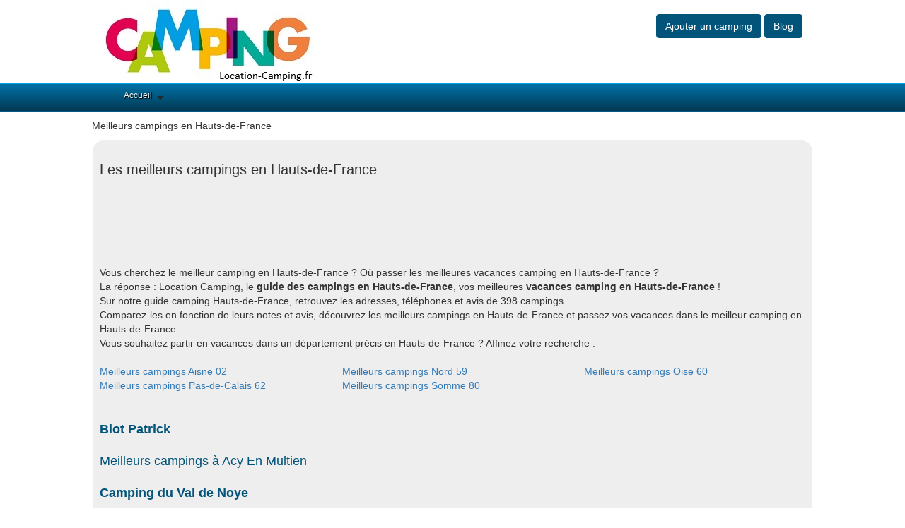

--- FILE ---
content_type: text/html
request_url: https://www.location-camping.fr/meilleur-camping-hauts-de-france-r.html
body_size: 4407
content:


<!DOCTYPE html>
<html lang="fr"> 
<head>
<title>Meilleur camping en Hauts-de-France : Classement et avis clients</title>
<meta name="description" content="Explorez notre sélection exclusive des meilleurs campings en Hauts-de-France. Découvrez des havres de paix alliant confort et nature pour vivre une expérience de camping exceptionnelle en Hauts-de-France." />
<link rel="canonical" href="https://www.location-camping.fr/meilleur-camping-hauts-de-france-r.html" />
<link rel="next" href="https://www.location-camping.fr/meilleur-camping-hauts-de-france-r.html/page-2/" /><meta name='viewport' content='width=device-width, initial-scale=1, minimum-scale=1, maximum-scale=1'/>
<link rel="shortcut icon" href="https://www.location-camping.fr/camping.ico" />
<script async src="https://pagead2.googlesyndication.com/pagead/js/adsbygoogle.js?client=ca-pub-5796841604425765"
     crossorigin="anonymous"></script>
<meta http-equiv="Content-Type" content="text/html; charset=utf-8" />
<meta name="viewport" content="width=device-width, initial-scale=1.0, maximum-scale=1.0, user-scalable=0" />

<link rel="stylesheet" type="text/css" href="https://www.location-camping.fr/css/production/superstorefinder.css" media="all" />
<link rel="stylesheet" type="text/css" href="https://www.location-camping.fr/css/production/bootstrap.min.css" media="all" />
<link rel="stylesheet" type="text/css" href="https://www.location-camping.fr/css/production/megamenu.css"  media="screen" />
<link href="https://www.location-camping.fr/css/production/rCSS.css" rel="stylesheet" type="text/css" />	

<script type="text/javascript" src="https://maps.googleapis.com/maps/api/js?sensor=false&libraries=geometry,places" ></script>
<script type="text/javascript" src="//code.jquery.com/jquery-1.11.2.min.js"></script>
<script type="text/javascript" src="https://www.location-camping.fr/js/production/bootstrap.js"></script>
<script type="text/javascript" src="https://www.location-camping.fr/js/production/super-store-finder.js"></script>
<script type="text/javascript" src="https://www.location-camping.fr/js/production/jquery.sort.js"></script>
<script type="text/javascript" src="https://www.location-camping.fr/js/production/jquery.geocomplete.js"></script>
<script type="text/javascript" src="https://www.location-camping.fr/js/production/rJS.js"></script>
<script type="text/javascript" src="https://www.location-camping.fr/js/production/megamenu.js"></script>
<script type="text/javascript">
$(document).ready(function($){
    $('.megamenu').megaMenuMobile();
    megaMenuContactForm(); 
});
</script>
</head> 
<body> 


<header>
	<div class="container">
		<div class="col-lg-6 logo col-xs-7">
			<a href="https://www.location-camping.fr" title="Location Camping"><img src="https://www.location-camping.fr/img/bandeau.jpg" alt="Location Camping"></a>		</div>
		<div class="col-lg-6 align-right col-xs-5">
<p class="btn">
<span class='st_sharethis_large' displayText='ShareThis'></span>
<span class='st_facebook_large' displayText='Facebook'></span>
<span class='st_twitter_large' displayText='Tweet'></span>
<span class='st_pinterest_large' displayText='Pinterest'></span>
<span class='st_googleplus_large' displayText='Google +'></span>
<span class='st_email_large' displayText='Email'></span>
			</p>

			<p class="btn btn-large btn-primary btn-header">

				<a href="https://www.location-camping.fr/ajouter-un-camping.html" title="Inscrivez un camping" style="color:#FFFFFF;">Ajouter un camping</a>
			</p>
			<p class="btn btn-large btn-primary btn-header">

				<a href="https://www.location-camping.fr/blog/" title="Nos actus camping" style="color:#FFFFFF;">Blog</a>
			</p>
		</div>
	</div>
<div class="megamenu_wrapper_full megamenu_light_theme">
<div class="megamenu_container megamenu_blue">
<ul class="megamenu">
<li class="menuitem_fullwidth"><a class="menuitem_drop" href="/">Accueil</a></li>
</ul>
</div>
</div>
</header>
<script type="text/javascript" src="https://w.sharethis.com/button/buttons.js"></script>
<script type="text/javascript">stLight.options({publisher: "36397c3d-2201-4a09-bab2-24e499a347a5", doNotHash: false, doNotCopy: false, hashAddressBar: false});</script>

<script type="text/javascript" src="https://w.sharethis.com/button/buttons.js"></script>
<script type="text/javascript">stLight.options({publisher: "36397c3d-2201-4a09-bab2-24e499a347a5", doNotHash: false, doNotCopy: false, hashAddressBar: false});</script>
<div class="container">
	<div class="row">
<div class="col-lg-12">
Meilleurs campings en Hauts-de-France	</div>
		<div class="col-lg-12">
			<div class="content-block">
				<h1 class="heading">Les meilleurs campings en Hauts-de-France</h1>
				<div>
				<span class="st_fblike_hcount"></span>			      
				<span class="st_plusone_hcount"></span>
				<span  class='st_gbuzz'></span>
				<span  class='st_facebook'></span>
				<span  class='st_myspace'></span>
				<span  class='st_twitter'></span>
				<span  class='st_yahoo'></span>
				<span  class='st_google_bmarks'></span>
				<span  class='st_blogger'></span>
				<span  class='st_blogged'></span>
				<span  class='st_email'></span>
				<span  class='st_sharethis'></span>
				</div><br />
				<div>
<script async src="//pagead2.googlesyndication.com/pagead/js/adsbygoogle.js"></script>
<!-- VFC3 -->
<ins class="adsbygoogle"
     style="display:inline-block;width:728px;height:90px"
     data-ad-client="ca-pub-5796841604425765"
     data-ad-slot="7535542582"></ins>
<script>
(adsbygoogle = window.adsbygoogle || []).push({});
</script>
				</div>
		
				<div>
Vous cherchez le meilleur camping en Hauts-de-France ? O&ugrave; passer les meilleures vacances camping en Hauts-de-France ?<br />
La r&eacute;ponse : Location Camping, le <b>guide des campings en Hauts-de-France</b>, vos meilleures <b>vacances camping en Hauts-de-France</b> !<br />
Sur notre guide camping Hauts-de-France, retrouvez les adresses, t&eacute;l&eacute;phones et avis de 398 campings.<br />
Comparez-les en fonction de leurs notes et avis, d&eacute;couvrez les meilleurs campings en Hauts-de-France et passez vos vacances dans le meilleur camping en Hauts-de-France.<br />
Vous souhaitez partir en vacances dans un d&eacute;partement pr&eacute;cis en Hauts-de-France ? Affinez votre recherche : <br /><br /><div class='row'><div class="col-xs-4"><a href="https://www.location-camping.fr/meilleur-camping-aisne-02-d.html" title="Campings en Aisne (02)">Meilleurs campings Aisne 02</a></div><div class="col-xs-4"><a href="https://www.location-camping.fr/meilleur-camping-nord-59-d.html" title="Campings en Nord (59)">Meilleurs campings Nord 59</a></div><div class="col-xs-4"><a href="https://www.location-camping.fr/meilleur-camping-oise-60-d.html" title="Campings en Oise (60)">Meilleurs campings Oise 60</a></div><div class="col-xs-4"><a href="https://www.location-camping.fr/meilleur-camping-pas-de-calais-62-d.html" title="Campings en Pas-de-Calais (62)">Meilleurs campings Pas-de-Calais 62</a></div><div class="col-xs-4"><a href="https://www.location-camping.fr/meilleur-camping-somme-80-d.html" title="Campings en Somme (80)">Meilleurs campings Somme 80</a></div></div><br /><br />
				</div>

				<div>
										<a href="https://www.location-camping.fr/acy-en-multien/blot-patrick-4694.html" class="dark-grey" title="Blot Patrick, camping &agrave; Acy En Multien"><b>Blot Patrick</b></a> <div class="simpleRatings"><form method="post" action="#" class="starsmediumorange" title=""><div class="average" style="width:0%" title=""></div></form>
</div><ul><a class="dark-grey" href="https://www.location-camping.fr/meilleur-camping-acy-en-multien-60620-v.html" title="Campings Acy En Multien">Meilleurs campings à Acy En Multien</a></ul><br /><a href="https://www.location-camping.fr/ailly-sur-noye/camping-du-val-de-noye-5994.html" class="dark-grey" title="Camping du Val de Noye, camping &agrave; Ailly Sur Noye"><b>Camping du Val de Noye</b></a> <div class="simpleRatings"><form method="post" action="#" class="starsmediumorange" title=""><div class="average" style="width:0%" title=""></div></form>
</div><ul><a class="dark-grey" href="https://www.location-camping.fr/meilleur-camping-ailly-sur-noye-80250-v.html" title="Campings Ailly Sur Noye">Meilleurs campings à Ailly Sur Noye</a></ul><br /><a href="https://www.location-camping.fr/aire-sur-la-lys/camping-ferm-lys-4729.html" class="dark-grey" title="Camping Ferm-Lys, camping &agrave; Aire Sur La Lys"><b>Camping Ferm-Lys</b></a> <div class="simpleRatings"><form method="post" action="#" class="starsmediumorange" title=""><div class="average" style="width:0%" title=""></div></form>
</div><ul><a class="dark-grey" href="https://www.location-camping.fr/meilleur-camping-aire-sur-la-lys-62120-v.html" title="Campings Aire Sur La Lys">Meilleurs campings à Aire Sur La Lys</a></ul><br /><a href="https://www.location-camping.fr/aire-sur-la-lys/camping-la-petite-foret-4730.html" class="dark-grey" title="Camping La Petite Forêt, camping &agrave; Aire Sur La Lys"><b>Camping La Petite Forêt</b></a> <div class="simpleRatings"><form method="post" action="#" class="starsmediumorange" title=""><div class="average" style="width:0%" title=""></div></form>
</div><ul><a class="dark-grey" href="https://www.location-camping.fr/meilleur-camping-aire-sur-la-lys-62120-v.html" title="Campings Aire Sur La Lys">Meilleurs campings à Aire Sur La Lys</a></ul><br /><a href="https://www.location-camping.fr/aix-en-ergny/ensemble-camping-la-riviera-4843.html" class="dark-grey" title="Ensemble Camping La Riviera, camping &agrave; Aix En Ergny"><b>Ensemble Camping La Riviera</b></a> <div class="simpleRatings"><form method="post" action="#" class="starsmediumorange" title=""><div class="average" style="width:0%" title=""></div></form>
</div><ul><a class="dark-grey" href="https://www.location-camping.fr/meilleur-camping-aix-en-ergny-62650-v.html" title="Campings Aix En Ergny">Meilleurs campings à Aix En Ergny</a></ul><br /><a href="https://www.location-camping.fr/aizelles/camping-du-moulin-66.html" class="dark-grey" title="Camping du Moulin, camping &agrave; Aizelles"><b>Camping du Moulin</b></a> <div class="simpleRatings"><form method="post" action="#" class="starsmediumorange" title=""><div class="average" style="width:0%" title=""></div></form>
</div><ul><a class="dark-grey" href="https://www.location-camping.fr/meilleur-camping-aizelles-02820-v.html" title="Campings Aizelles">Meilleurs campings à Aizelles</a></ul><br /><a href="https://www.location-camping.fr/ambleteuse/camping-leglantier-4747.html" class="dark-grey" title="Camping l'Eglantier, camping &agrave; Ambleteuse"><b>Camping l'Eglantier</b></a> <div class="simpleRatings"><form method="post" action="#" class="starsmediumorange" title=""><div class="average" style="width:0%" title=""></div></form>
</div><ul><a class="dark-grey" href="https://www.location-camping.fr/meilleur-camping-ambleteuse-62164-v.html" title="Campings Ambleteuse">Meilleurs campings à Ambleteuse</a></ul><br /><a href="https://www.location-camping.fr/amiens/le-parc-des-cygnes-5940.html" class="dark-grey" title="Le Parc Des Cygnes, camping &agrave; Amiens"><b>Le Parc Des Cygnes</b></a> <div class="simpleRatings"><form method="post" action="#" class="starsmediumorange" title=""><div class="average" style="width:0%" title=""></div></form>
</div><ul><a class="dark-grey" href="https://www.location-camping.fr/meilleur-camping-amiens-80000-v.html" title="Campings Amiens">Meilleurs campings à Amiens</a></ul><br /><a href="https://www.location-camping.fr/angicourt/camping-de-la-faloise-4701.html" class="dark-grey" title="Camping de la Faloise, camping &agrave; Angicourt"><b>Camping de la Faloise</b></a> <div class="simpleRatings"><form method="post" action="#" class="starsmediumorange" title=""><div class="average" style="width:0%" title=""></div></form>
</div><ul><a class="dark-grey" href="https://www.location-camping.fr/meilleur-camping-angicourt-60940-v.html" title="Campings Angicourt">Meilleurs campings à Angicourt</a></ul><br /><a href="https://www.location-camping.fr/ardres/cafe-du-lac-4833.html" class="dark-grey" title="CAFE DU LAC, camping &agrave; Ardres"><b>CAFE DU LAC</b></a> <div class="simpleRatings"><form method="post" action="#" class="starsmediumorange" title=""><div class="average" style="width:0%" title=""></div></form>
</div><ul><a class="dark-grey" href="https://www.location-camping.fr/meilleur-camping-ardres-62610-v.html" title="Campings Ardres">Meilleurs campings à Ardres</a></ul><br /><br /><script async src="//pagead2.googlesyndication.com/pagead/js/adsbygoogle.js"></script>
<!-- VFC3 -->
<ins class="adsbygoogle"
     style="display:inline-block;width:970px;height:90px"
     data-ad-client="ca-pub-5796841604425765"
     data-ad-slot="7535542582"></ins>
<script>
(adsbygoogle = window.adsbygoogle || []).push({});
</script>
<br /><br /><a href="https://www.location-camping.fr/ardres/camping-la-fregate-4834.html" class="dark-grey" title="Camping La Frégate, camping &agrave; Ardres"><b>Camping La Frégate</b></a> <div class="simpleRatings"><form method="post" action="#" class="starsmediumorange" title=""><div class="average" style="width:0%" title=""></div></form>
</div><ul><a class="dark-grey" href="https://www.location-camping.fr/meilleur-camping-ardres-62610-v.html" title="Campings Ardres">Meilleurs campings à Ardres</a></ul><br /><a href="https://www.location-camping.fr/ardres/le-vivier-4839.html" class="dark-grey" title="Le Vivier, camping &agrave; Ardres"><b>Le Vivier</b></a> <div class="simpleRatings"><form method="post" action="#" class="starsmediumorange" title=""><div class="average" style="width:0%" title=""></div></form>
</div><ul><a class="dark-grey" href="https://www.location-camping.fr/meilleur-camping-ardres-62610-v.html" title="Campings Ardres">Meilleurs campings à Ardres</a></ul><br /><a href="https://www.location-camping.fr/arleux/camping-municipal-4597.html" class="dark-grey" title="Camping Municipal, camping &agrave; Arleux"><b>Camping Municipal</b></a> <div class="simpleRatings"><form method="post" action="#" class="starsmediumorange" title=""><div class="average" style="width:0%" title=""></div></form>
</div><ul><a class="dark-grey" href="https://www.location-camping.fr/meilleur-camping-arleux-59151-v.html" title="Campings Arleux">Meilleurs campings à Arleux</a></ul><br /><a href="https://www.location-camping.fr/attichy/camping-de-laigrette-4684.html" class="dark-grey" title="Camping De L'Aigrette, camping &agrave; Attichy"><b>Camping De L'Aigrette</b></a> <div class="simpleRatings"><form method="post" action="#" class="starsmediumorange" title=""><div class="average" style="width:0%" title=""></div></form>
</div><ul><a class="dark-grey" href="https://www.location-camping.fr/meilleur-camping-attichy-60350-v.html" title="Campings Attichy">Meilleurs campings à Attichy</a></ul><br /><a href="https://www.location-camping.fr/attichy/camping-de-laigrette-4685.html" class="dark-grey" title="Camping De L'aigrette, camping &agrave; Attichy"><b>Camping De L'aigrette</b></a> <div class="simpleRatings"><form method="post" action="#" class="starsmediumorange" title=""><div class="average" style="width:0%" title=""></div></form>
</div><ul><a class="dark-grey" href="https://www.location-camping.fr/meilleur-camping-attichy-60350-v.html" title="Campings Attichy">Meilleurs campings à Attichy</a></ul><br /><a href="https://www.location-camping.fr/aubencheul-au-bac/camping-les-colombes-4627.html" class="dark-grey" title="Camping Les Colombes, camping &agrave; Aubencheul Au Bac"><b>Camping Les Colombes</b></a> <div class="simpleRatings"><form method="post" action="#" class="starsmediumorange" title=""><div class="average" style="width:0%" title=""></div></form>
</div><ul><a class="dark-grey" href="https://www.location-camping.fr/meilleur-camping-aubencheul-au-bac-59265-v.html" title="Campings Aubencheul Au Bac">Meilleurs campings à Aubencheul Au Bac</a></ul><br /><a href="https://www.location-camping.fr/aubers/le-camp-des-roses-4616.html" class="dark-grey" title="Le Camp Des Roses, camping &agrave; Aubers"><b>Le Camp Des Roses</b></a> <div class="simpleRatings"><form method="post" action="#" class="starsmediumorange" title=""><div class="average" style="width:0%" title=""></div></form>
</div><ul><a class="dark-grey" href="https://www.location-camping.fr/meilleur-camping-aubers-59249-v.html" title="Campings Aubers">Meilleurs campings à Aubers</a></ul><br /><a href="https://www.location-camping.fr/aubers/montreuil-louis-4617.html" class="dark-grey" title="Montreuil Louis, camping &agrave; Aubers"><b>Montreuil Louis</b></a> <div class="simpleRatings"><form method="post" action="#" class="starsmediumorange" title=""><div class="average" style="width:0%" title=""></div></form>
</div><ul><a class="dark-grey" href="https://www.location-camping.fr/meilleur-camping-aubers-59249-v.html" title="Campings Aubers">Meilleurs campings à Aubers</a></ul><br /><a href="https://www.location-camping.fr/aubigny-au-bac/camping-de-la-sansee-4625.html" class="dark-grey" title="Camping De La Sansée, camping &agrave; Aubigny Au Bac"><b>Camping De La Sansée</b></a> <div class="simpleRatings"><form method="post" action="#" class="starsmediumorange" title=""><div class="average" style="width:0%" title=""></div></form>
</div><ul><a class="dark-grey" href="https://www.location-camping.fr/meilleur-camping-aubigny-au-bac-59265-v.html" title="Campings Aubigny Au Bac">Meilleurs campings à Aubigny Au Bac</a></ul><br /><a href="https://www.location-camping.fr/aubigny-au-bac/camping-de-la-sensee-4626.html" class="dark-grey" title="Camping De La Sensée, camping &agrave; Aubigny Au Bac"><b>Camping De La Sensée</b></a> <div class="simpleRatings"><form method="post" action="#" class="starsmediumorange" title=""><div class="average" style="width:0%" title=""></div></form>
</div><ul><a class="dark-grey" href="https://www.location-camping.fr/meilleur-camping-aubigny-au-bac-59265-v.html" title="Campings Aubigny Au Bac">Meilleurs campings à Aubigny Au Bac</a></ul><br /> 
				</div>
				<div class="pagination">
				   Pages <b>1 </b><a href="https://www.location-camping.fr/meilleur-camping-hauts-de-france-r.html/page-2/"  title="Camping Hauts-de-France Page 2">2 </a> <a href="https://www.location-camping.fr/meilleur-camping-hauts-de-france-r.html/page-3/"  title="Camping Hauts-de-France Page 3">3 </a> <a href="https://www.location-camping.fr/meilleur-camping-hauts-de-france-r.html/page-4/"  title="Camping Hauts-de-France Page 4">4 </a> <a href="https://www.location-camping.fr/meilleur-camping-hauts-de-france-r.html/page-5/"  title="Camping Hauts-de-France Page 5">5 </a> <a href="https://www.location-camping.fr/meilleur-camping-hauts-de-france-r.html/page-6/"  title="Camping Hauts-de-France Page 6">6 </a> <a href="https://www.location-camping.fr/meilleur-camping-hauts-de-france-r.html/page-7/"  title="Camping Hauts-de-France Page 7">7 </a> <a href="https://www.location-camping.fr/meilleur-camping-hauts-de-france-r.html/page-8/"  title="Camping Hauts-de-France Page 8">8 </a> <a href="https://www.location-camping.fr/meilleur-camping-hauts-de-france-r.html/page-9/"  title="Camping Hauts-de-France Page 9">9 </a> <a href="https://www.location-camping.fr/meilleur-camping-hauts-de-france-r.html/page-10/"  title="Camping Hauts-de-France Page 10">10 </a> <a href="https://www.location-camping.fr/meilleur-camping-hauts-de-france-r.html/page-11/"  title="Camping Hauts-de-France Page 11">11 </a> <a href="https://www.location-camping.fr/meilleur-camping-hauts-de-france-r.html/page-12/"  title="Camping Hauts-de-France Page 12">12 </a> <a href="https://www.location-camping.fr/meilleur-camping-hauts-de-france-r.html/page-13/"  title="Camping Hauts-de-France Page 13">13 </a> <a href="https://www.location-camping.fr/meilleur-camping-hauts-de-france-r.html/page-14/"  title="Camping Hauts-de-France Page 14">14 </a> <a href="https://www.location-camping.fr/meilleur-camping-hauts-de-france-r.html/page-15/"  title="Camping Hauts-de-France Page 15">15 </a> <a href="https://www.location-camping.fr/meilleur-camping-hauts-de-france-r.html/page-16/"  title="Camping Hauts-de-France Page 16">16 </a> <a href="https://www.location-camping.fr/meilleur-camping-hauts-de-france-r.html/page-17/"  title="Camping Hauts-de-France Page 17">17 </a> <a href="https://www.location-camping.fr/meilleur-camping-hauts-de-france-r.html/page-18/"  title="Camping Hauts-de-France Page 18">18 </a> <a href="https://www.location-camping.fr/meilleur-camping-hauts-de-france-r.html/page-19/"  title="Camping Hauts-de-France Page 19">19 </a> <a href="https://www.location-camping.fr/meilleur-camping-hauts-de-france-r.html/page-20/"  title="Camping Hauts-de-France Page 20">20 </a>      
				</div>   
			</div>
<div class="content-block">
Vous avez pass&eacute; vos vacances dans un camping en Hauts-de-France ? Trouvez, notez et recommandez votre camping pr&eacute;f&eacute;r&eacute; en Hauts-de-France ou au contraire incitez les internautes &agrave; ne pas r&eacute;server de location dans le camping qui vous a d&eacute;plu.<br /><br />
Vous &ecirc;tes un camping en Hauts-de-France ? Vous souhaitez figurer sur notre comparatif de campings en Hauts-de-France ?<br /> Cliquez sur le lien suivant : <p class="btn btn-large btn-primary btn-header">
<a href="https://www.location-camping.fr/ajouter-un-camping.html" title="Ajouter un camping en Hauts-de-France" style="color:#FFFFFF;">Ajouter un camping en Hauts-de-France</a>
</p>
</div>
<div class="content-block">
<h2 class="heading">Pourquoi partir en camping en Hauts-de-France ?</h2>
Partir en camping dans la région Hauts-de-France offre une expérience immersive qui va au-delà des simples vacances. En embrassant le mode de vie en plein air, vous vous ouvrez à une multitude d'avantages.

<h3 class="heading">Nature envoûtante</h3>La région Hauts-de-France dévoile des paysages diversifiés, des montagnes majestueuses aux plages pittoresques. Le camping vous rapproche de la nature, vous permettant de vous ressourcer dans des décors spectaculaires.

<h3 class="heading">Évasion authentique</h3>Le camping en Hauts-de-France offre une évasion authentique loin de l'agitation quotidienne. Vous vivez au rythme de la nature, loin des contraintes de la vie moderne, pour une détente totale.

<h3 class="heading">Liberté et flexibilité</h3>Le camping en Hauts-de-France permet une liberté totale dans le choix de votre emplacement et de vos activités. Vous avez le pouvoir de créer votre propre itinéraire, d'explorer selon vos envies et de profiter de la flexibilité que seul le camping peut offrir.

<h3 class="heading">Convivialité et partage</h3>Les campings en Hauts-de-France sont des lieux de rencontre. Vous partagez des moments conviviaux autour d'un feu de camp, échangez des histoires avec d'autres campeurs, créant ainsi une atmosphère chaleureuse et sociale.

<h3 class="heading">Budget maîtrisé</h3>Le camping en Hauts-de-France est souvent une option plus économique que d'autres formes d'hébergement. Vous avez la possibilité de gérer votre budget tout en profitant d'une expérience de voyage enrichissante.
<br /><br />
En résumé, partir en camping dans la région Hauts-de-France offre une immersion totale dans la nature, une évasion authentique, une liberté de choix, des moments conviviaux et une maîtrise de votre budget. C'est bien plus qu'un simple séjour, c'est une aventure inoubliable au cœur de la beauté naturelle de la région. 
</div>


<br /><br />


			* Num&eacute;ro de mise en relation valable 5 minutes - <a class="anchor-color" href="https://www.promovox-payment.com/fr/question-numero-mise-en-relation.html" rel="nofollow" target="_blank"><span>Pourquoi ce num&eacute;ro ?</span></a>		</div>
	</div>
</div>


<footer class="footer">
  <div class="container">

Copyright &copy;Location-Camping.fr 2014 - 2026<br /><br />
<a href="https://www.location-camping.fr/mentions-legales.html" title="Mentions l&eacute;gales">Mentions l&eacute;gales</a> - <a href="https://www.location-camping.fr/ajouter-un-camping.html" title="Inscrivez un camping">Ajouter un camping</a>
</div>
<!-- Google tag (gtag.js) -->
<script async src="https://www.googletagmanager.com/gtag/js?id=G-EYG49P77QQ"></script>
<script>
  window.dataLayer = window.dataLayer || [];
  function gtag(){dataLayer.push(arguments);}
  gtag('js', new Date());

  gtag('config', 'G-EYG49P77QQ');
</script>
  </footer></body> 
</html>

--- FILE ---
content_type: text/html; charset=utf-8
request_url: https://www.google.com/recaptcha/api2/aframe
body_size: 265
content:
<!DOCTYPE HTML><html><head><meta http-equiv="content-type" content="text/html; charset=UTF-8"></head><body><script nonce="BVXivi5t8xPnly0vz-ymfg">/** Anti-fraud and anti-abuse applications only. See google.com/recaptcha */ try{var clients={'sodar':'https://pagead2.googlesyndication.com/pagead/sodar?'};window.addEventListener("message",function(a){try{if(a.source===window.parent){var b=JSON.parse(a.data);var c=clients[b['id']];if(c){var d=document.createElement('img');d.src=c+b['params']+'&rc='+(localStorage.getItem("rc::a")?sessionStorage.getItem("rc::b"):"");window.document.body.appendChild(d);sessionStorage.setItem("rc::e",parseInt(sessionStorage.getItem("rc::e")||0)+1);localStorage.setItem("rc::h",'1769120290940');}}}catch(b){}});window.parent.postMessage("_grecaptcha_ready", "*");}catch(b){}</script></body></html>

--- FILE ---
content_type: application/javascript
request_url: https://www.location-camping.fr/js/production/jquery.geocomplete.js
body_size: 1808
content:
;(function($,window,document,undefined){var defaults={bounds:true,country:null,map:false,details:false,detailsAttribute:"name",location:false,mapOptions:{zoom:14,scrollwheel:false,mapTypeId:"roadmap"},markerOptions:{draggable:false},maxZoom:16,types:['geocode']};var componentTypes=("street_address route intersection political "+"country administrative_area_level_1 administrative_area_level_2 "+"administrative_area_level_3 colloquial_area locality sublocality "+"neighborhood premise subpremise postal_code natural_feature airport "+"park point_of_interest post_box street_number floor room "+"lat lng viewport location "+"formatted_address location_type bounds").split(" ");var placesDetails=("id url website vicinity reference name rating "+"international_phone_number icon formatted_phone_number").split(" ");function GeoComplete(input,options){this.options=$.extend(true,{},defaults,options);this.input=input;this.$input=$(input);this._defaults=defaults;this._name='geocomplete';this.init();}$.extend(GeoComplete.prototype,{init:function(){this.initMap();this.initMarker();this.initGeocoder();this.initDetails();this.initLocation();},initMap:function(){if(!this.options.map){return;}if(typeof this.options.map.setCenter=="function"){this.map=this.options.map;return;}this.map=new google.maps.Map($(this.options.map)[0],this.options.mapOptions);},initMarker:function(){if(!this.map){return;}var options=$.extend(this.options.markerOptions,{map:this.map});if(options.disabled){return;}this.marker=new google.maps.Marker(options);google.maps.event.addListener(this.marker,'dragend',$.proxy(this.markerDragged,this));},initGeocoder:function(){var options={types:this.options.types,bounds:this.options.bounds===true?null:this.options.bounds,componentRestrictions:this.options.componentRestrictions};if(this.options.country){options.componentRestrictions={country:this.options.country}}this.autocomplete=new google.maps.places.Autocomplete(this.input,options);this.geocoder=new google.maps.Geocoder();if(this.map&&this.options.bounds===true){this.autocomplete.bindTo('bounds',this.map);}google.maps.event.addListener(this.autocomplete,'place_changed',$.proxy(this.placeChanged,this));this.$input.keypress(function(event){if(event.keyCode===13){return false;}});this.$input.bind("geocode",$.proxy(function(){this.find();},this));},initDetails:function(){if(!this.options.details){return;}var $details=$(this.options.details),attribute=this.options.detailsAttribute,details={};function setDetail(value){details[value]=$details.find("["+attribute+"="+value+"]");}$.each(componentTypes,function(index,key){setDetail(key);setDetail(key+"_short");});$.each(placesDetails,function(index,key){setDetail(key);});this.$details=$details;this.details=details;},initLocation:function(){var location=this.options.location,latLng;if(!location){return;}if(typeof location=='string'){this.find(location);return;}if(location instanceof Array){latLng=new google.maps.LatLng(location[0],location[1]);}if(location instanceof google.maps.LatLng){latLng=location;}if(latLng){if(this.map){this.map.setCenter(latLng);}}},find:function(address){this.geocode({address:address||this.$input.val()});},geocode:function(request){if(this.options.bounds&&!request.bounds){if(this.options.bounds===true){request.bounds=this.map&&this.map.getBounds();}else{request.bounds=this.options.bounds;}}if(this.options.country){request.region=this.options.country;}this.geocoder.geocode(request,$.proxy(this.handleGeocode,this));},handleGeocode:function(results,status){if(status===google.maps.GeocoderStatus.OK){var result=results[0];this.$input.val(result.formatted_address);this.update(result);if(results.length>1){this.trigger("geocode:multiple",results);}}else{this.trigger("geocode:error",status);}},trigger:function(event,argument){this.$input.trigger(event,[argument]);},center:function(geometry){if(geometry.viewport){this.map.fitBounds(geometry.viewport);if(this.map.getZoom()>this.options.maxZoom){this.map.setZoom(this.options.maxZoom);}}else{this.map.setZoom(this.options.maxZoom);this.map.setCenter(geometry.location);}if(this.marker){this.marker.setPosition(geometry.location);this.marker.setAnimation(this.options.markerOptions.animation);}},update:function(result){if(this.map){this.center(result.geometry);}if(this.$details){this.fillDetails(result);}this.trigger("geocode:result",result);},fillDetails:function(result){var data={},geometry=result.geometry,viewport=geometry.viewport,bounds=geometry.bounds;$.each(result.address_components,function(index,object){var name=object.types[0];data[name]=object.long_name;data[name+"_short"]=object.short_name;});$.each(placesDetails,function(index,key){data[key]=result[key];});$.extend(data,{formatted_address:result.formatted_address,location_type:geometry.location_type||"PLACES",viewport:viewport,bounds:bounds,location:geometry.location,lat:geometry.location.lat(),lng:geometry.location.lng()});$.each(this.details,$.proxy(function(key,$detail){var value=data[key];this.setDetail($detail,value);},this));this.data=data;},setDetail:function($element,value){if(value===undefined){value="";}else if(typeof value.toUrlValue=="function"){value=value.toUrlValue();}if($element.is(":input")){$element.val(value);}else{$element.text(value);}},markerDragged:function(event){this.trigger("geocode:dragged",event.latLng);},resetMarker:function(){this.marker.setPosition(this.data.location);this.setDetail(this.details.lat,this.data.location.lat());this.setDetail(this.details.lng,this.data.location.lng());},placeChanged:function(){var place=this.autocomplete.getPlace();if(!place.geometry){this.find(place.name);}else{this.update(place);}}});$.fn.geocomplete=function(options){var attribute='plugin_geocomplete';if(typeof options=="string"){var instance=$(this).data(attribute)||$(this).geocomplete().data(attribute),prop=instance[options];if(typeof prop=="function"){prop.apply(instance,Array.prototype.slice.call(arguments,1));return $(this);}else{if(arguments.length==2){prop=arguments[1];}return prop;}}else{return this.each(function(){var instance=$.data(this,attribute);if(!instance){instance=new GeoComplete(this,options)
$.data(this,attribute,instance);}});}};})(jQuery,window,document);